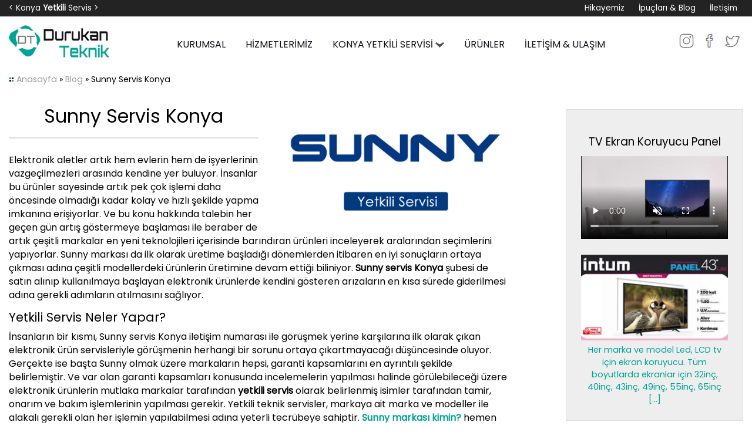

--- FILE ---
content_type: text/html; charset=utf-8
request_url: https://durukanteknik.com/Sunny-Servis-Konya/31
body_size: 25927
content:

<!DOCTYPE html>

<html xmlns="http://www.w3.org/1999/xhtml">
<head><title>
	Sunny Servis Konya, Konya yetkili servisi Durukan Teknik 0332 233 4077
</title>
    
    <meta property="og:image" content="https://www.durukanteknik.com/bilgi/big/Sunny-Servis-Konya.jpg" />

<link href="../StyleSheet.css" rel="stylesheet" type="text/css" media="all" /><meta charset="UTF-8" /><meta http-equiv="Content-Language" content="tr_tr" /><meta name="viewport" content="width=device-width, initial-scale=1" /><link rel="icon" type="image/png" href="/favicon.png" />

    <script>
        function HariciLinkler() {
            if (!document.getElementsByTagName) return;
            var linkler = document.getElementsByTagName("a");
            var linklerAdet = linkler.length;
            for (var i = 0; i < linklerAdet; i++) {
                var tekLink = linkler[i];
                if (tekLink.getAttribute("href") && tekLink.getAttribute("rel") == "external") {
                    tekLink.target = "_blank";
                }
            }
        } window.onload = HariciLinkler;
    </script>
<meta name="description" content="Sunny Servis Konya, Konya beyaz eşya, elektronik ve ev aletleri sunny, elton, intum, axen, woon yetkili servisi Durukan teknik 0332 233 40 77." /></head>
<body>
    <form method="post" action="./31" id="form1">
<div class="aspNetHidden">
<input type="hidden" name="__VIEWSTATE" id="__VIEWSTATE" value="pyk0xJqekNoXCWOk96WatKw8z0LQsIkSB3jHs51mHZWYVaFa8mUBx7TovmTkihoKmCo84lMkSC/hjj7cOzozCtSwlIuPwen0zRGwXnctVbB4HDBVAwul29BL4Bm2YTJl8Ck1xZti05g/WFWZsBAZSwRda7j1Cfqop8M4AJC85ScNXq5SFZUcgfbwOTvy4MIERfRDcvqH1YvkJpsxrCJcQilwc+Nrdx3HCvFHHJKViORamc+qth4ODiE+VY3Lx6L/2u/vn6fJ0pgsOaFggGOHR73dMXgAu5Ux8npDc2101wFCBsUrQi2RG9tkXCenDsxTS8o5limqD8oZsvSVTfVURsg5Pksc2UP9+EJKzsnWIJ95bHxOiMRREpH6TdYKBwv9SXcw8+XGT09i/[base64]/wh4MKfhJS1317KtxNnGF+Cp5+l2PtzUuMHLU3tSuOcYUH3F4Ds285eqZbpUVx+iN9A5DFdhOHLZYiNAohI5q2SCD/ZSOqeXFCAFDVhmQDa6GdCR4aBEhP3DDkG+QstvXl3gDgFguReMtvJmsCmzPUOMfz8QhGCOcclN6j8yh1QbvijTB1g7RkMk3Uuf/R8Vb8oDHDVQdlEHqwEnNwFnzd3PHTnBQ/74RAiyDB2tA77p5DPJZxAP7dhmEg7v0pyuVsd3zdRNG0YsLC7knWy6c+mv7HWHeU5Udd6QY2AxBdJ8wwPFb0RrE/DUZbJ9U/I3RGv31j4z/JMyOlxvflO1le4Vl50A8nGyJGA76sXSza+H8EBxzBI4hHtPbo91ye3GtccLaPrp0JqIscy554n6PPc7mUHhNSbXwp4T5OLuea5Nrh+X+Jhu2c/MyIjJhuk5esrYueLJcDEDYGsIvLFvuambTL8Od4DBQAWqIPf2/5FRtDzIEaAydKRPoLglKCUBU0ECE/C81dvBUuzg76SZbBPHarEs4npoCPuEmI4cW0JCpmzYgtz5oJrqEOb9N0KZ6GH/yKDP+RGlUaatlS8kUcf6G3/1UzvB685jtiWk5DypO+PEv6l3bQpbkkWIUApDPWfgUN402TsvoZOl4pPwx4v0uQqskD5otUNfTkPkhGlDnYSMFIbZKxKWHgSDz/LIxWw5FJtomdEv9E87vi6cn+Qtk6GLFr8OsvzPaYVh9QJG5ecZXAtuXXSKPBLb3mcVIV8qHhX/xR957D8+OqQ5uHEFqV7ELt+JSTARwidL0GaVXbnRhOljh6JCC+ROagmbTsKG4zWrko6UtqXWgYL5SY9bFs68GejeJUMH+1PxuEFVWEq/P7rJaXaaFzqAKf9dOzUtI+PrCndC4iNTMDbglAcZ1j/UeMFUWWBHsdJHkma0v21VWMZsSv1Li06CGpoFxUVHUAI4EYIf7TW21OdzpBJqyhgDAvp2crO92mWOMe37pdUyNQRI6z9/BxF2IzlBWAFUwXiDdPnl+fkZMStSFIYqnFz82kTeV3q97xFukznz7TZklB/IAkYqtnmDYrBToWuhL+FT+Ju9uu9NISjz7IUUNADq0lMuEA1h0a0rhMKYyWUR6PHPAWl2Ayss+WhnQTU9zYxAnHlPgPoTwye6/[base64]/hJ5cEwbpuCWSX8B1fuJopzWHl3J8xpPtV6nXLPd2ZPq5QbKf/qZnC1pdJ6NGBeOm/+bg04bCwleNSArlRSEO/42MyvcKJ7EB3hB4pAQYg4roHcUqaHbY4kFcWAAROHzd6iW5rnqKUeoY6hyODSxbo3Am08Ya+fB32+drPG3yRxLmRz53zD//h/Dt4du6+gAqZGXm9XlEhRLe0pXKjOiWi+6OSLd8ueIlqJB+5c/xAQgYEuXJeTGD30bez7tMcCjHTF4ZSj5w+neTQpQroFjPOM4GzN5dUUKZLHik7hCMsB7daSRpoFZw3AXVFWyPe4zBwEmkO84JERj6skH/wS+nVYFLUD04YzRUWjBcVwuUoRUH+kgRW5NzWhbxESGRt0X/eSHdrQ3d35N9G638H5yp5f/6ovA4lYh8vB95rqNiw5feX0KaD7fWOdY7QDQ0LQ/osZD/BYCZ/HCC0FZBMBxJmUs2QiFY1/8LA7EWxsS4JzWy14ImmkgG5WRuuxvWOur8yO1NGrExgGLWqPJB/XzVY03OJ4CeOC7hLCZ1/J5AwHX8Agw7rHk9N8UiD883zXgOMQYZ5Pe2afEksx4TTWJ0uOVnTsSrDU2FmYHWxy8LCZ/ZxF5KOL+vzyODPJK8VDLtNrnlxYFj+t3Z7RUdIkNaKCtGXHwezpEd7MW16sp82DeRZgV6kEEMW/GleAPVVNeKba4xuy1xPi0z1eVeP54u0d9Y+SqszG0sLRAkUTSjsCv/c2l8yDGfXDHrVJpy/ykJGUzv/y8OwEXY0jSXYrZDcs8Ht3Cxw3MIhxpDuA+aO9m8BnVwrgYUGnXvZl2SfKJ1xCodcJ+nOmQC9yEdS8NRN1ChifA6E+q0IiqQD1hql8IZW/MaiEvryKM/j0eXovZO8UQgDmqS2P3yL7tD2UAJGKZaiqQXAU0dJZvxWHU66dlpKX0b9ZqdIyvTtd1iaf59MQmAZwyzclAfl8QEA6fRFsI5Tx+A7K6dJRVqm+yKw6suJP8TV3eX8uzTQvXJLrqs5HqVb5bqbs8azv4fNtqO/[base64]/dzK/MXC01BYqN31Nt0PKJlPYqrZM5fb40e883TzS7m7VGkfZVvGyVaFVjzG+5+FLq/QFyv4dhUFwM1IEJKzxJ4b9I4fAZK5J59T9HGIoYw509Q5nTIU9n/XsfSRofsgcM3Yvk7j/hS3rNu+F6dWSDxYngaipgGtO6c6ofI0O0jqClWxyRPiiGnnOInRbLRwHCigjKJSUFF9r2q+MhNTY11D8Aw3t9ft/v/hLOwy+dERHnwttJpbeNI0JA3PS6uJODog0sC8pqc829GOkiqOZ6vUtJa/pcdPWXcgo/j8dbQ1SVl/XcbJ9CfmMVdcuDXx2UtIjm7j2HEz4NZTGU2KhbCqFdf1C2hSnTpC3tpf3nxrkSV13U9xhupSZijRLfjub75GOPL+W9Og6ml9uS2BXR9YMEaa6B2XHII13oUyIvPS0bwrOCObQ0p9+wKQxESxcqpfEglSlqZVJLW2wPaS0JjBoY0zL/htWrEUutn6O10d7CD1znBiPDk2smc0DDQVo7u5Go0P3DBMHSG31WZwECwADwv+5OLH1BGXQvKjlcHvmDzi+eWYIfim8ZHqhBaMmR4tt4zHYfhWTqECUkS5lmDcKemFNWJl/7xFy1zJHUG6e0QU5A3uhToMOwNG9Hk6bG6E5Qv2Vg7pvs8DV4VUYVYUombSob+HJ2ZyDtV/Qqq/bM0dMC1PUqiGa/dQ13AfqFRU437VNe0N6roCoZ3acO7+QUxXM+V0I/USFHpKJFE5FGo/iEfm1CZvvlPiotJ9xFMdaOcQpckPIyupUQbNRBtRYZrnJDsvE79zFhgQN4y0PHCRn3bjFSD/YdBGkCVRfv8OI4CaWKwTG3MfyNvp1rcAK7hX+vZJ43gGC+Ab1Qg96RTiaMjX7/ysxqYDkvKazksdU8hc37M3nm0Wb46U8zTeenuYws88y1aVgn4iwZBCEoirGlrPPbCI+i11A42OK1wv07A94YZOc/f3cuzSZylFlKvM7BeWnUuTUO8Ihc/iTDKOvsTMEqvlQl5vExmlvwaYjhoBwPzHu/WGNRQ0B/hpfz1BT4qWdkYpn0v8Cp+nwRVnfhoz7heVH6Z6uOm+j9cjhyY8KtbN5t67DIvdxrRjv5Ua72v+tYlKlyTYZi5OjvCoda5BKWIzF8ID7328mSnEdbu+pwQZQMSvH7SwS2dqi2iiBmGZ1DEsDn3NuECio+LTZvKSDDPG6hiEMgTGJlqm/iA+45zXTUdGhMCY+Re1OF0Z9XvRx4jsdSOIfRZ8Gu4JGquDI/Y9z8KfbzWr5ZeFplbxjqBnQkInYeXo5PcAPHGhw6mzccObsbIkeYJJvanPW9zwd7LqX4oxAT57d60QW2Rb1A67+d8LwUmPH7Zfj9pFHTggKVskV5/VyBXwoBXwLdhNGRx7EJu7VytxYquLMGz5VCdZ3WCT4CrYg1bcBdopwoIY0MSW8ZG5cvOJ1AKfG5quZDe3xc8D38o76qyGpuVkaNr78TQpyGo4cDAcdzyceUUGN8k/r1LLiKu8vCjXImbRebsxBe9680MonDBFiCSX3bkcrSCzIwK2KutOvXLhjtEoq8lrZUgB21yXZPAK058u0WuPgn023raJCKgRi/Av+Y+wBcjTdDYl4M9mwbPpIExU8EyGxx76uXDxwMiz70IP4ysquqiQoYaCBq2GDJw39OhF7ReyxrHDL57XMz8GXIodpd1RCkpl0niyEfVyrmHtls6HNloy4ReLzdxZ2iYgSbL7tk+RVmf7alZ/EoB/DU5wJ2o9yRbYKTh3s0uSg43PJbopxNWDzQB1y5oE3L2KfS4oe80mWv+0zRLpchZUCRqWzxW28mRYlYg5QSukvanyUKzneFdk+DIpiaOlatQeAG8+d2yYQtmc0mey7PjzEWfS/FKxtum6nKOy5o3n6KRJeBjJGBALLb/aERMkfdVCISPlsadnyMZYaQNyWpcjka7g18WVycqIjSK878K1bS1jUIiR7PREjks8E/tvUQ4ZdlUiteDRdnJt1AZrd/kUygdxnQmpC8gO4YHuG9AdgGxdc0a3oHaZJCpX/ye10BK98lLt10niIb7DiqNt/d9XbhnxZqxwEItfiGrRCxOxw5tDk2KJjRmkgY2v9z87k253NRjRqunO4EBSeOfW9nrDY5tBa3MzO1yoCgBOUt4CZkrPGBIPHeWIvTJu3MpVv6UewfUw7UN6OF+U/ULj7KN0PYgTME/Bo82hL5pP0VtlQbW5fiOAohmkGIRh1niGQyBZYR9LkIYopukHuUUcCPLVPmv4rXRT+HQFmmWSqpxpFFNH5KZiYeQHUqitwzBqz03vlKwNhC9cUsqoteeZgJfNvHDns0u6k3+7tmZ85JOF9uVlBGDQ0sUuMLGvDdO2D3fokyMlmp11hTdMyluRe/bgJUDqv6xngb2Z93QiJxZncWJhuuPBtFl/IiCmz9UddYtABQKfezh9BQhITuqvi+tNSqOY21vjdwc0ynUwARJlVAYfwFlPRD3KBT1npeUwLY/4w7nMgxs1cz4pYujoalgGY23J+dWPhXmUEMzy+f+Hq5Us1iy555Qoma2k0DaHHN5e5eWS+9zSuaslGBL8BkDVQzuAFI9KymoJQkDyBLXF0pN5YlqUixfW9NTu0CFNQkeHq+RmyYNwwvIqEmXgv5jGQTIVksXVHPciSzHDK3NTUaRxWGwMbXnx1RAXTRazNtJ75/QTvfHVRo5TjhI4JB5NAtYorIx8VMd2DB2VlNgN2HNTMOdcQIeHtDJXMxf9jOupgLbxLQrWUMQ30bE9lEJHcfvbMI/G7lm3O/jsbFKVvxRB4QyREOeeLz2hfvqn5KkWPIQEbSiU/6elaDNOWzvYR5XsOFKTyXl7NYZHbr/xDKUdurUJ3XR2OrVcSYMZ0bf3GyJJlX557PH8tvNRy6BaZEPpp4ArJEOw568DzHGut6D4ug+Btt/1mkVIBcT20kTZGoeGEINeGDwhziBt3n+T+FkP5sFK4Gs7NW6OkSNuU9rS+aI0WvDD0U6siEWRjZiKd2lmh78pIzN9k/stpIbNNCcQyfMDT47jr7MuFmG1M64yeX89DNm7QVWLuqvlzz7mgaUTFnG0aIyLC795mwg2YSkxJOhX29oEct7bQWd3/L1HIUPMtz08MKRmewGYm2oddKci8QIsi79dyvFsQcRiSb7lkXABAjjKc1ViBBR1p79Dx3V+9vkKfXeqyG8oEx2y8t5dABu9VgND2OoVYAReewE0jkMg61vbXTKsH2nqJmQNamCewoFcpFKA4YYfl71v9/RgpUpJdD6wPg5z1gYJyC0hvNoxHjVx/hA1QlnndOQ+d9bLJoxdh2+9GJ24pOvZdSSWauYXSy2xlfVffrAocrBi3/i9qkI8SHQ3ZuUfqZ8Ip66v+WJZRk9ZEicEC+ln7MTz1Bty4lSynTc1PWQKvL8WW1t5NBHVx4/OdzVaXGrqYZfcNiZFN8S3Tmq8NBxmwi/kfBSztCPSMC7uRFWOr30ZWozEjxH1sB3wMBctjhEoAO7VsjzmY2qNq1UrytGUa5bPTCyCFv8Bw7i1AV7PTdkoNJSujdYht0ATlzwQhI1AeS5YLQxQtf/ZEz6Gh/9OkmJg7U+mAJEJIK0tzVf2ZJxk0vR7R4KkyBXsvTxHWIvgkVXwPhn7iuq0I628CtvYoumi372jz0EHC/gv+ly48VIagWcQUDj6pWggH4JJpY7UcZiD+EOycwQ1yfV0ieomgwvz7dVY6jVNAfJoir0tiRw0GBozGAQt9x2s7aokZFiIKJbxAmmmnZN8U7Ucy5HVKG90ZP7IdxBY0Pp+ujULXcCuC/sRY2852dUbP+TYI1NfHr2Yrd4tBqGfW+8WJBM5P6snGQ7Lbny4UbXGeJtwo+YR764+d3bD9VGo83pfd+hocDFrNsakCytUz/JYbiDuCbCTW4yPH66xwBTkdIWvVZCtjAXEcsgdsgMc0cLb7KisUQAe8nqO9G23YlblH6cZkzcPrc57zWcnYooJq3iFmtUTjsdKlMr8GMCALCluQFxj4t3pVU3gsPRrQtCALg0fpTVF95UaV6u/irFkgRIce4F5yvB16knkyX0ZZRb6vHMOC9JhaIwmkdj/lNab6esXDGgG4tLuwghLxJlGy0X00Ryz87ov3ZC9P0o8wk6kf4axd8xSQF4X/H2VNe2PfLFr4izfW+P19j1bBXc6J6HmgF8B0z/p4InugrXVSpOpr+ke0cGdrq2XqtHQcs/jZFvFTBetdorwxd2hOqYJJyZPGdHE1Vv2gRusm0wgVKOvtd4tbkUIxbr4ISpvPqacgH8NqWHogfTtfMAyC5HqbEtsh62pA1ZmS0/BS10RP9kZDkE9Gt2At8DTxcVqNnq8V5gRi4r4K9SfeN/KX5luZotViB9r3YWGc6/w7dG99//cy/ioyHHGOqOp5el4BGafKuX22sXyHUbrsBz0pGSK3qVLmdmW3/kxVQ6nZgrUc/lrlI+JrM1Tcu7EP6gGziDCANah0hOT2R48W7F/sj4RrmgUehKhYzopEefFbi9F9b1kfQSd7a2fWUUV93syn5s3FY40qpZx1LVC/UDAx0Sb4RjCHEXe5mYNlKIgxqVF3Wh/fDzNDCp3j54NC6A2XGcGUreUGVSIir0nb208MbDOJbgpJ3nBbwFQAKdgY+zM4qEnUk9MxP1jgxYJRA2NFpPSLdkj7ZnG+YK2bNTPTYqadjNSFFkzkmLGKDG29bbKJMsBjFkCze0B4ISpFy/4gtSTnsZa5W/ba1uw8kreorv8lOLVNlUZLveRirgbRP0WtzT/MVbuH2O+Hj7FQJ+W8wpFs+9IrZVXcLecFW/C8A3obdOWuPA8lB8st7RaC6sU7yZWHx4GoaYo/hg5NY4O7ssOZ7fa9us+hGdnsPkZYurvcymdkDq+VhjoMT8ufBQeYEZocVW9lGB9I+Iy7bvd5lJJZm9jyWFG+7Zac6ahgdNIND6EgeVw6pHMkNwC07VO01LmClK7S915wYUpj/lvX9ssvH/1cigJNwZiJL4Ut4uHOwiXSMAbJTnTYr2tf8WAOvH8iktsZJkDOcxlUd2zpT7pRC8ugZlO53J6U4Ik4JVhP4DvG0oARVj2wQ9g+0SpYOmMVjwx3fxo4zxunMcwShz5znmb5+WmNwymtVg3tE9DxRp27a5fCmVbzrf/7bFFz8BftxgJiqPkz5ttJJkrmYMSit2P9lx588chn0sLaoHwD2jjEpI9lr8BjJ6XczpkbxTjRtfxNP8Yc6xk2yGGdjMxxHrhOJkabCkfYSkVLIEas+79Uwz206INFbhL7H+QAGbR0VfKsxLtXUHC7w65Q83qYHgbkR16DTTMyLbGGkhwK1TO8DjHPwAzC8+5vT/[base64]/LnemnTIObLeTpTKVtR6psbVw9k94aTQSUWUad9kZsmuTc6c+mfzk/tBUAddS39aJ/GqbbbJv7nZ/HBeWLfVNhK9qLNFTeWJkYigbFlcvmxanv+WtftU+CiG3dXfm2dijiJ457WDkeelBLA8wzIpt0B86mkayimcul9dQ9KdQW6gRefJGQgIOnQy18OgymVjBjcq179TtOmabhv7MNsn+XpOvsrnodt71K/u2+9QoBThlxjrZdXcE14WsXf8pWEnRs/XJwsDOe2xNgfs/dje8Ws1a1p0yvkWah0EZBjvZNR80K9gbSFAYPGm9Os38rBxdGZThMaWgE7dkVoodvj5RF6UvghC4yBqAge7xiIzrARZ1vQJM0TMmhCRkr1DESoDbloFYYIu27E0zcsfEfefUlQd6ZioQbnrXXWztwojkN52gwFomAzLgKxSuq9/D33u7/XtZclDr1JkImQ2ndIAcA1mY4nY1xGqPlCSsm8eeC/i3BTNU4G+SIi2LhFOyhKMaw5sEqt1MJyouRAaCEw2dP9OOocHaS3NJXJUBiIyQjJ5P+uzslPFbDCMF6nkTyGwlqVRpaHleeROP6E3Ycc09J201MaeTYso2FOz8h/[base64]/6vHZ5qNEJkyCAB8PcfK4W8qEtWyZ1lKJqT+nIvgYP1fQRaKXQicczEtTcfFmM130j2osjU0CS5yZbnpa091rdH6rJFceqAGHN/VrxBiEVNUrV6mFhc4yRBp9HGvYEDDFT2VhaTo1wM9PdNhQrc7Jx+lSHkqHczUjjhBRqCNT/DsRt1cfcOcUkNUYJMj+DyDj2TPntruTvQ2KPMh2GhBPsKUeZb4RqAFCedcpuj7HYCUN0ngxLNRsNppvAJZZjfiy22/PjqQ6ccc/A39igVdVVo9W5fG1ystksK9vyW2wSlt7vQfIr27442vQ0RQZBULZjMa/qk9NHiJ8u9nwVjclN01YqYJMIWGgE5BIHZrLkqxZ0cFxddEmIPWE93RIrDNw6JVWRIFFwaLcz7RxNQ8kI5Yqm271GTOeY3/Z3qdPFQXY0Z7o8rlWgdMoS76l05dMc9b0v29RPrTsF3AYac6AAJGAwxTFFk4N0AiMkfc7atdjeNN0bWxRF1Uq9ArY+sb+WwuAwcIIAILx+91DeaxtXxXuTHMUcAewQ5xL14jjeskVEHwX39qJ/1gZ3k7+MuhMlAu34mGHRwW6t+vVLBwbncQuvYJCizqCZ/S+/X75U64TrT6Ybc5EV6hfiFk/Ma5klvM1ZAFBhQGr4tIZuTlhBXSz4AR+OyLTpWvGrQt8Dou1lTZlWHYYxSGt4rLCV9pefIoS1lnMiTx2ybn7wGqU2mLnsdhmSdGqac/cfwOutvfPyh3+v+aZ6i0Rkad18c/UhjPAfbMGgFzFk7TNMCeLEw3xwu6ACgm20OYCXN3OQ5wzmWSVHy6kOrVPfU4K1pkcNonrwgkgkbmNLsHGEpgc388KGicuWb2xEWimkpeCbbkD6c9/oCn8euGaNWPnC8NJ9d+jS4pyv+mqI7Oexb9LtH4KpYVU7ndtQQBWBrSWPee8OlG/pVqtR0LVasxiCXK4ZnmE6nStuDpMk9NqslnOuGwoiXMDEWU0FLhXzxp5PejmxO8vdObQUew2tHU7/zshTwLKw3l78EOB0vgWTdo8VfvwE4VTrZ1m+yxly2k0QvQp7rw8XddS46yOPl1W2IaYYzkCIcmIMBV/S5R3auN4jfATlYTFd8Mu9GC5n7lIbqwqfMsqg2gLs9kQ8F0fcOKOx9OxyMD7SqnQtPQCRO+emxhvfT1XwIJijVwVUI2KtI34O1nisOgl50x2mC6cxsHmvydZmUcgQdn8zIqgzDwZQcxHCJI/S5zqLWAAgcb/iFrqK+kEln/DAIZ7QAxipQ2W/yy8/n1rvEEhiTS0l7NpqGE7bF4+MYATxNjZ8zWm6ykRqBBX/YbRhoOOmNChsHHBfV9KBTmPji+AgdHllKUs40wZQuzQkNWsLXATzVs6q6SHe25lHE531Ud/sGJ4rV0NXxgO8edrqEZsRwnBorlVuQIvgr5G1XziqcE11XCxgC+8/YUY/Zwj3OegHLXd5uCEmQ46FEsLU1yuVb5p+u4/BfqH/YvAi6FmnBWsXuoekoF8dCBLlMRwdFhAJm0I8SQvVR/g5D5jQX8HtWuzX8vyjApYXQXT+kilzdAnnmBAJiNOPzoCh28IozpPnVvrnkRJHwwhWFygRr0rvo041Tvyl3QwhAqsAlOXgf6QyueRObvqhC/MkgNb+fXrzZIKr8cDbjdk4ZgNc/Di/HQ8kwd2EP18xVwqIYHRxTM29eFdGn16194zgGgX+uFolAfdMQ+++UYSKu0n4cVQ2RxeQbFbajYvVo3Uy+kqTBY2XpB/PbXXRuYHxP14AhCxeFoTa/lS+BcEG4UJByLwhSghRFwzUXXsoQkh2G6SiozPwf9tPmpoga1K9ErVkI99Hgf8DMDFIazwSJDN9jauGebKvmQVwUKklmY0meGoyYSY4w3+GKdZWLagGClT3neN952tPqgN8nvrLyuNnVNNjNVKcalSDvDz74my5YLxfslpB+/hIG1kln4VMhTofeAV6WcWeIka258sUkfQfwEUFk8opUeyWhPEf9Zx1Bk/W4F4Mb5vtOJ6wtpLEcinxozmOxaiFN2NBUDrAN86SHVohj6yQ2YRxeMxyjNKaydNTX5YOLoiyW9V99lZpDr0irz9McBoyBpAg9ndL538J74ERqWd5l4lulm8ng8a02oI27i1jjisVBVDdd7CI4O85fmieGJ2VdnSuDX/f0roEH1MAXc2JfWqHgZxhtMOXUDhWjXb8URKRrdxd8XPHIdLkm1z0IBjMnNj5HQN5rMkrKXHmhaXrEy4gJ4uVBnViQt17sNy8lJWW/sC/6yhQv7LFRovmfwBwSmixjjoz1N71nnoW3ZlHhhzRg1Q1RKFa9FYOrQpts+GYSmmxY6M5jNhUZwWWrO9cxgqkGi4mSFccAXG/5pVFL3EHUhe9RRNhe/sFzXt+yk44+pl/aCxGssJNbh98RHAm5G/nFF2T49bYeVpuvrOGgAqTIlgHkppIr/cF1POPNhyrljOkxjrr4eml0M1bEBoW1lljVibvgwqHifGeBqqF0yM5gRvUOaOY+iC4lxb0PoCN6lIXrN7zh6HNGq/OFBIlCQ8IjGfM4RMIzViMgOOnkuHq5jYJArRvpqwdpRhH6SELpdzvQ4dosw8/0ZLpngtpSNFPS33RmXhjBc2ZKPpl1bHvg4fSy/xpywNsTLuS6RYaAl5wRLXb1WyFgRksNHBQkHTzIXd1cAKNbkkggRDomB/Jh2G6MQrj1CchhscJs57gNq3CX0VED+TSGF7EThHZ0/QEiwpat/WoObEmFAhfMlvtmZsfRLBa0FkYhbJV2Y3kAPj/+Na97x4KpnQ7CdDoBUeGbLjK7hOoxITwSQLjsrek8xk+KZv6EI+sX6iuSaG0Y672BoNWNHZ+aI0Esql62t1TQp6SQx5TzgksS+kqtoktGg5+haZQoox/RzvQ/ON61CMVBIy3fCNQ9lyJlRqgNW8qcNbVhakqfsYvUMwMACZeDSJVM+zK8+bfMab/Z/[base64]/+n2dEo2MjKFAXGpOocU2GqmjFIfTVlaBFMWYZDp8OTIqq1bspMVxAyAQjLE7l30fulCDlcVWQg8e2AvCD3NfL9dyuacdw+BbCs/[base64]/1YNC767jFANYjjFGjZJSfpvhLRnspu/LkE1qgA9XlVR/7Y0cNJjx/TDCXMfJM0MypcpXYkCafjAIsx/guOpnaTb7JksaOA92bqyEcAwXPPI2scgtGFo9vAIcm/4e36YoC31CVEWTXcGIG5Dm75Mbxd/HcAzlTWn8wwXpm5B5/3c+U1JYGBb0CUydeHsAxx5jeoas8JgHjRrroTigpbY1ucE7gBmE/s8a7fF9kyu/uK5/37hNMxgzxdvsFXd5gkV+FYVR6AzotbcxsVu7YR6n6DKJiGNVbWOZoGeQL2/VWou8JpNEdi0r+KpMZN2B3TiP2FNvaDkH/jlTYWVNvuTnhO1FqkqQ6FQzo7AEMIMKeLgPJfrFKCJiAK/5sYaireN+RjVL+9IK24eUU92TPygJX1YfFsnNiqHVgUy8a7gXmWXUNq+GS3lID2xWYfhxD0ijvgVUmDmydhBGLmRlO0Ybc+xHMI+3kucdYfdUDM/160jvnSEgQAQEoPDYBz1KaACSyHW9pJx+znsRcYnS95lcICySuoQPICmTt8m1Kc6K0rDz9yjw93CkRbbIp2AC4Tw3Gllz4Ee+o661+E2t46AmRrKOTjcWHzEO+uM/J2r5BYb/lFVFv9Hkpcrio9BcpD4JXB1tIE02UtqX6bwsOD1XhLpuWByoDSh/vZ/VVNQB9mElrxnCGK9Yfj2dxCH+407IO/sA0papMmEpG/gYtN56KcU2jy8jbvOhhCb5pNvNtBMz9MjzgQow1kgXeCV2j6fO2RUqH3QnA3/e+iznGBMNWGHfSNH8p4CHL5MWA21hqvihmBHQgAAR78ZCDMLwWHJjTC9mOb9l1CAvP9x5dWcp/ObFtrY05T4gQvFBocatbi/ItYjAyco390tp9LzS4naT18lv+RKMU1xDGq8oF9BMZAypmHSD6sG4XXJmaP7FOTUx17SqxQ/kJd8Y1Enh0UxoWH9zGr5mdIRJigSJSTA68g6cxUG3kFVY55HWzd8Ui4ASmzNoRhUrJIK573G0uV+jUZ5aC2SXb3Iuhxr5kqLQnesSt8qIYgLk1+MlqGyTpuy2/qQhoyyk+kVzw8pIfCfgDSDxLQxPigkqRjOOpRUZtQPZzXIE+WT62nXE1sD/GRlMVC2ukvuntUdFomz9ZfKM+aUsDTuYcKY+sM+pPZPqUdSIeTdIm0uiwh7/+pOyUcxJTl5M5NzCCZUeuS3J7kmuFSw4RKFAuFO/4ch5IyNWm34vWhNo9EtxJ7UisJ9iunatBEI7wGQblgN8ug9FPEmje0z4WssFn78C/HL6J+Dvzqq3+qvpoRFC2rGhZtjbZCD0bYlDYaRotSvYl0WBM3TQ7B90kYPQd/zQdCURW6ALVtD2sr2BV7n08RumsJgKDaxQNjPUMgVvX2ZP5jzThj7DeN7ja/uL79R7VR2UGiIhqMFQSLkKjTHQuzalDY+GMPyvHSrWVpjndScE5ri6is0Rmn1YX/RcJsKgV8EgHzaWn6cU9x8GAQ+xmAxHUv3CQNm8rTEyGFHYPk4QpFDiLO+CQqMejaXpLYERGLZKM0ANfE5fq8IhDu90WTaJiXt//GfYb1+yfDLNQ0E+mJStDPU3awfJkCer3Farh264MxKhWpi6c/yEiYM3OMomj5olkzlpDglakD+Tmyw2Cmpcse2IRz6U9vf5+qOI8c7ZPTUlnwoNcVbaRfeDE84RaYtnBcG1UFLY7ri8oKfo6Rcrb+Bjxrfvm2/VxLBwUW+TUr6+Nf2a14RZu3muWjGp+C7nAnFy68lVKYkrH85Wd6+5z6Xs5H3UC3vsaDrrLWuqOYA0LUm/l/oRhhxR1/jcqGczpMUQYdtIohMwSihgq1su8YVVqSeh6GyhJFY2pze4DFVwzxZddT0BzMw3YzOnR5bJ0g9LEV+CVrAJ9QLkG096AUBJk6W80I0k/Qrla6/DvSjeXV7T6/VoeVXec1FqL" />
</div>

<div class="aspNetHidden">

	<input type="hidden" name="__VIEWSTATEGENERATOR" id="__VIEWSTATEGENERATOR" value="3F5E7858" />
	<input type="hidden" name="__VIEWSTATEENCRYPTED" id="__VIEWSTATEENCRYPTED" value="" />
</div>

    <div class="mobile_menu">
        <div class="mobil_btn_alt"><span class="mobil_btn" onclick="openNav()"><img src="/resim/mobil_icon.png" alt="mobil menu" /></span> <div class="logo_link"><a href="/"><img src="/resim/yetkili_servisi_durukan_mlogo.png" alt="yetkili teknik servis konya" width="107" height="33" /></a></div><div class="hemen_ara"><a href="https://maps.app.goo.gl/K3RWtMWdEwEQcvzG7" rel="external"><img src="/resim/durukan_teknik_yetkili_servis_adresi2.png" alt="yetkili servis adresi" width="33" height="33" /></a> &nbsp; <a href="https://api.whatsapp.com/send?phone=905074805860&text=Bilgi%20almak%20istiyorum" title="Bilgi Hattı" target="_blank"><img src="/resim/icon_whatsapp_m.png" alt="ara" width="33" height="33" /></a></div><div class="temizle"></div></div>
            <div id="YanMenu" class="sidenav"><a href="javascript:void(0)" class="closebtn" onclick="closeNav()">&times;</a>
              <a href="/">Anasayfa</a>
              <a href="/Durukan-Teknik-Servisi-Kurumsal"><img src="/resim/mobil_bullet.png" alt="mobil liste" /> Kurumsal</a>
              <a href="/Durukan-Teknik-Servisi-Konya-Hizmetler"><img src="/resim/mobil_bullet.png" alt="mobil liste" /> Hizmetler</a>
              <a href="/Konya-Yetkili-Servisi"><img src="/resim/mobil_bullet.png" alt="mobil liste" /> <strong>Konya Yetkili Servis</strong></a>
              <a href="/Durukan-Teknik-Urunler"><img src="/resim/mobil_bullet.png" alt="mobil liste" /> TV Ekran Koruyucu Panel</a>
              <a href="/Elektronik-beyaz-esya-ve-kucuk-ev-aletleri-bilgi"><img src="/resim/mobil_bullet.png" alt="mobil liste" /> BLOG</a>
              <a href="/Durukan-Teknik-Servisi-iletisim"><img src="/resim/mobil_bullet.png" alt="mobil liste" /> İletişim - 0332 233 4077</a>
            </div>
    </div>

   <div class="mobil_hikaye_baslik"><h2>Konya Yetkili Teknik Servisi</h2></div>
   <div class="mobil_hikayeler">
        <div class="hikaye"><a href="/Konya-Yetkili-Servisi/Sunny-yetkili-servis/1"><img src="/resim/hikaye/sunny_yetkili_servis.jpg" alt="sunny yetkili servis adresi" /></a></div>
       <div class="hikaye"><a href="/Konya-Yetkili-Servisi/Axen-yetkili-servis/2"><img src="/resim/hikaye/axen_yetkili_servis.jpg" alt="axen yetkili servis adresi" /></a></div> 
       <div class="hikaye"><a href="/Konya-Yetkili-Servisi/Karaca-yetkili-servis/14"><img src="/resim/hikaye/karaca_yetkili_servisi_konya.jpg" alt="karaca yetkili servis adresi" /></a></div>
       <div class="hikaye"><a href="/Konya-Yetkili-Servisi/HI-level-yetkili-servisi/13"><img src="/resim/hikaye/hi-level_yetkili_servis_durukan.jpg" alt="hi-level yetkili servis adresi" /></a></div> 
       <div class="hikaye"><a href="/Konya-Yetkili-Servisi/HUGIN-yetkili-bayii-konya/8"><img src="/resim/hikaye/HUGIN_yetkili_servis.jpg" alt="hugin yetkili servis adresi" /></a></div>
       <div class="hikaye"><a href="/Konya-Yetkili-Servisi/Skytech-yetkili-servis/15"><img src="/resim/hikaye/skytech_yetkili_servisi_konya.jpg" alt="skytech yetkili servis adresi" /></a></div>
       <div class="hikaye"><a href="/Konya-Yetkili-Servisi/GoldMaster-yetkili-servisi/9"><img src="/resim/hikaye/goldmaster_yetkili_servis.jpg" alt="goldmaster yetkili servis adresi" /></a></div>
       <div class="hikaye"><a href="/Konya-Yetkili-Servisi/Elton-yetkili-servisi/10"><img src="/resim/hikaye/elton_yetkili_servis.jpg" alt="elton yetkili servis adresi" /></a></div>
        <div class="hikaye"><a href="/Konya-Yetkili-Servisi/intum-yetkili-servisi/11"><img src="/resim/hikaye/intum_yetkili_servis.jpg" alt="intum yetkili servis adresi" /></a></div>
        <div class="hikaye"><a href="/Konya-Yetkili-Servisi/WOON-yetkili-servis/3"><img src="/resim/hikaye/woon_yetkili_servis_konya.jpg" alt="woon yetkili servis adresi" /></a></div>
        <div class="hikaye"><a href="/Konya-Yetkili-Servisi/sheen-yetkili-servis/12"><img src="/resim/hikaye/konya_sheen_yetkili_servisi.jpg" alt="sheen yetkili servis adresi" /></a></div>
        <div class="hikaye"><a href="/Konya-Yetkili-Servisi/ICF-yetkili-servis/6"><img src="/resim/hikaye/ICF_yetkili_servis.jpg" alt="icf yetkili servis adresi" /></a></div>
    </div>

    <div class="top_ust" >
        <div class="cerceve">
            < Konya <strong>Yetkili</strong> Servis >
              <div class="menu_top">
                <a href="/Durukan-Teknik-Servisi-Kurumsal">Hikayemiz</a>
                <a href="/Elektronik-beyaz-esya-ve-kucuk-ev-aletleri-bilgi">İpuçları & Blog</a>
                <a href="/Durukan-Teknik-Servisi-iletisim">İletişim</a>
            </div><div class="temizle"></div>
        </div>
    </div>    
         
    <div class="top"> 
        <div class="cerceve">
              <div class="logo">
                <a href="/Durukan-Teknik-Servisi" title="Durukan Teknik"><img src="/resim/konya_yetkili_servisi_durukan_teknik.png" alt="yetkili servis konya" /></a>
            </div>
            
            <div class="menu">
                <ul>
                <li><a href="/Durukan-Teknik-Servisi-Kurumsal">KURUMSAL</a></li>
                <li><a href="/Durukan-Teknik-Servisi-Konya-Hizmetler">HİZMETLERİMİZ</a></li>
                <li><a href="/Konya-Yetkili-Servisi">KONYA YETKİLİ SERVİSİ <img src="/resim/alt2.png" alt="menu" /></a>
                    <div class="menu_hizmetler">
                            <ul>
                                <li><img src="/resim/yol.png" alt="menu" /> <a href="/Konya-Yetkili-Servisi/Sunny-yetkili-servis/1">Sunny Yetkili Servisi</a></li>
                                <li><img src="/resim/yol.png" alt="menu" /> <a href="/Konya-Yetkili-Servisi/Karaca-yetkili-servis/14">Karaca Yetkili Servisi</a></li>
                                <li><img src="/resim/yol.png" alt="menu" /> <a href="/Konya-Yetkili-Servisi/HI-level-yetkili-servisi/13">HI-LEVEL Yetkili Servisi</a></li>
                                <li><img src="/resim/yol.png" alt="menu" /> <a href="/Konya-Yetkili-Servisi/Axen-yetkili-servis/2">Axen Yetkili Servisi</a></li>
                                <li><img src="/resim/yol.png" alt="menu" /> <a href="/Konya-Yetkili-Servisi/Skytech-yetkili-servis/15">Skytech Yetkili Servisi</a></li>
                                <li><img src="/resim/yol.png" alt="menu" /> <a href="/Konya-Yetkili-Servisi/GoldMaster-yetkili-servisi/9">Goldmaster Yetkili Servisi</a></li>
                                <li><img src="/resim/yol.png" alt="menu" /> <a href="/Konya-Yetkili-Servisi/HUGIN-yetkili-bayii-konya/8">HUGIN Yetkili Servisi</a></li>
                                <li><img src="/resim/yol.png" alt="menu" /> <a href="/Konya-Yetkili-Servisi/Elton-yetkili-servisi/10">Elton Yetkili Servisi</a></li>
                                <li><img src="/resim/yol.png" alt="menu" /> <a href="/Konya-Yetkili-Servisi/intum-yetkili-servisi/11">Intum Yetkili Servisi</a></li>
                                <li><img src="/resim/yol.png" alt="menu" /> <a href="/Konya-Yetkili-Servisi/sheen-yetkili-servis/12">Sheen Yetkili Servisi</a></li>
                                <li><img src="/resim/yol.png" alt="menu" /> <a href="/Konya-Yetkili-Servisi/WOON-yetkili-servis/3">Woon Yetkili Servisi</a></li>
                                <li><img src="/resim/yol.png" alt="menu" /> <a href="/Konya-Yetkili-Servisi/ICF-yetkili-servis/6">ICF Yetkili Servisi</a></li>
                            </ul>
                        </div>
                </li>
                <li><a href="/Durukan-Teknik-Urunler">ÜRÜNLER</a></li>
                <li><a href="/Durukan-Teknik-Servisi-iletisim">İLETİŞİM & ULAŞIM</a></li>
                </ul>
            </div>
            <div class="sosyal"><a href="https://www.instagram.com/durukanteknik/" target="_blank"><img src="/resim/instagram_durukan_teknik.png" alt="durukan teknik instagram" /></a> <a href="https://www.facebook.com/durukanteknik/" target="_blank"><img src="/resim/facebook_durukan_teknik.png" alt="durukan teknik facebook" /></a> <a href="/"><img src="/resim/twitter_durukan_teknik.png" alt="durukan teknik twitter" /></a></div>
        </div>
<div class="temizle"></div>
</div>

<div class="cerceve">
             <div class="icerik_genel">
              

<div class="icerik_sayfa">
<div class="yol"><img src="/resim/yol.png" /> <a href="/">Anasayfa</a> &raquo; <a href="/Elektronik-beyaz-esya-ve-kucuk-ev-aletleri-bilgi">Blog</a> &raquo; Sunny Servis Konya    </div>
    
    <div class="makale_syf">
    <span id="ContentPlaceHolder1_ChildContent2_DataList1"><span>
           <div class="detay_bilgi"><img class="res_sag" src='/bilgi/big/Sunny-Servis-Konya.jpg' alt='Sunny Servis Konya' />
               
            <h1><span id="ContentPlaceHolder1_ChildContent2_DataList1_baslikLabel_0">Sunny Servis Konya</span></h1>
            <div class="baslik_alt_cizgi"></div>  
            Elektronik aletler artık hem evlerin hem de işyerlerinin vazgeçilmezleri arasında kendine yer buluyor. İnsanlar bu ürünler sayesinde artık pek çok işlemi daha öncesinde olmadığı kadar kolay ve hızlı şekilde yapma imkanına erişiyorlar. Ve bu konu hakkında talebin her geçen gün artış göstermeye başlaması ile beraber de artık çeşitli markalar en yeni teknolojileri içerisinde barındıran ürünleri inceleyerek aralarından seçimlerini yapıyorlar. Sunny markası da ilk olarak üretime başladığı dönemlerden itibaren en iyi sonuçların ortaya çıkması adına çeşitli modellerdeki ürünlerin üretimine devam ettiği biliniyor. <strong>Sunny servis Konya</strong> şubesi de satın alınıp kullanılmaya başlayan elektronik ürünlerde kendini gösteren arızaların en kısa sürede giderilmesi adına gerekli adımların atılmasını sağlıyor.

<h2>Yetkili Servis Neler Yapar?</h2>
İnsanların bir kısmı, Sunny servis Konya iletişim numarası ile görüşmek yerine karşılarına ilk olarak çıkan elektronik ürün servisleriyle görüşmenin herhangi bir sorunu ortaya çıkartmayacağı düşüncesinde oluyor. Gerçekte ise başta Sunny olmak üzere markaların hepsi, garanti kapsamlarını en ayrıntılı şekilde belirlemiştir. Ve var olan garanti kapsamları konusunda incelemelerin yapılması halinde görülebileceği üzere elektronik ürünlerin mutlaka markalar tarafından <strong>yetkili servis</strong> olarak belirlenmiş isimler tarafından tamir, onarım ve bakım işlemlerinin yapılması gerekir. Yetkili teknik servisler, markaya ait marka ve modeller ile alakalı gerekli olan her işlemin yapılabilmesi adına yeterli tecrübeye sahiptir. <a href="/Sunny-Hangi-Markaya-Ait/27"><strong>Sunny markası kimin?</strong></a>&nbsp;hemen yazımızdan öğrene bilirsiniz.

<h3>Konya Sunny Servisi</h3>
Aynı zamanda <em>Sunny servis Konya</em> uzmanları, var olan garanti kapsamı dahilinde gerekli olan tüm işlemleri eğer ki kullanıcı hatası bulunmuyorsa, herhangi bir ücret alınmadan en doğru şekilde tamir ve onarım işlemleri gerçekleştirilmektedir. Eğer ki var olan sorunun giderilmesi adına yetkili servis olarak tanımlanmamış isimler tarafından gerekli işlemler yapılıyor olsa da ne yazık ki yapılan işlemler ile beraber elektronik ürün garanti kapsamı dışına çıkartılmaktadır. Yani daha sonrasında tekrardan bir arıza durumu söz konusu olması halinde ne yazık ki garanti kapsamında tamir işlemi yapılamayacaktır. Dolayısıyla kişilerin bu aşamada ekstradan ücret ödeyerek gerekli işlemleri yaptırması gerekir. <a href="/Konya-Yetkili-Servisi/Sunny-yetkili-servis/1"><strong>Konya sunny yetkili servisi</strong></a> iletişim bilgilerini hemen öğrenin.

<p class="sitil2">Böylesi durumların ortaya çıkmaması adına, elektronik ürün ile alakalı ortaya çıkan sorunların giderilmesi için mutlaka <strong>Sunny Servisi Konya</strong> iletişim numarası kullanılarak doğru isimler ile görüşmek gerekiyor. Yetkili servisler, yapılacak olan işlemlere bağlı olarak ya yerinde hizmet verecek ya da elektronik ürünü kendi servislerinin bulunduğu yere götürerek başta parça değişimi olmak üzere gerekli olan işlemlerin hepsini eksiksiz şekilde yapacaklardır. Ve gerçekleştirilecek bu işlemlerin hepsi, kullanıcı hatası sonucu ortaya çıkmaması halinde tamamen <strong>Sunny markası</strong> adı altında ücretsiz şekilde gerçekleştirilecektir. Sunny markası tarafından belirlenmiş olan garanti süresi boyunca elektronik ürünlerin kullanımı konusunda yaşanan sorunların giderilmesi adına gerekli olan işlemlerin tamamı gerçekleştirilir. Sunny markasının geniş yetkili servis ağına sahip olması sayesinde kullanıcılar nerede olurlarsa olsunlar, gerekli hizmeti almayı başarırlar.</p>

           </div>

            <div class="bilgi_istatistik"><img src="/resim/icon_tarih.png" alt="tarih" /> 09.02.2023 &nbsp;&nbsp;&nbsp; <img src="/resim/icon_okunma.png" alt="inceleme" /> 6401 defa görüntülendi. &nbsp;&nbsp;&nbsp; <img src="/resim/icon_meta.png" alt="meta" /> <a href='/Sunny-yetkili-servisi/31'>Sunny yetkili servisi</a>, <a href='/Sunny-servisi/31'> Sunny servisi</a>, <a href='/Sunny-tv-servisi-Konya/31'> Sunny tv servisi Konya</a></div>
    
        </span></span>

<div class="sonraki_bilgi">
        <span id="ContentPlaceHolder1_ChildContent2_DataList2"><span>
                <a href='/Sunny-Servis-Konya/31'>Sunny Servis Konya</a> &raquo;
            </span></span>
<p><img src="/resim/ara_kisa.jpg" alt="ara kısa" /><br />İlginizi çekecek bir başka yazı</p>
</div>

</div>
   

    <div class="makale_sag">
            <h3>TV Ekran Koruyucu Panel</h3>
            <video controls="controls" width="250" autoplay="autoplay" muted="muted" loop="loop">
                <source src="/urun/tv_ekran_koruyucu.mp4" type="video/mp4" />
                Tarayıcınız video oynatmayı desteklemiyor.
            </video> <br /><br />
           <a href="/Durukan-Teknik-Urunler"> <img src="/urun/tv_ekran_koruyucu_43.jpg" alt="led tv ekran koruyucu" /> Her marka ve model Led, LCD tv için ekran koruyucu. Tüm boyutlarda ekranlar için 32inç, 40inç, 43inç, 49inç, 55inç, 65inç [...]</a>
            <br />
    </div>
<div class="temizle"></div>
</div>
    
      

    


    
    

    


            <div class="temizle"></div>
         </div>

<div class="yetkili_servis">
    <h2>Konya Yetkili Servisi</h2>
    Durukan Teknik bünyesinde, <strong>Yetkili Servisi ve Yetkili Bayii</strong> olduğumuz markalar;<br />
        <div class="marka">
            
                    <div class="marka_liste"><a href='/Konya-Yetkili-Servisi/Sunny-Yetkili-Servisi/1'><img src='/resim/yetkili_servis/sunny_yetkili_servis_konya.jpg' alt='Sunny Yetkili Servisi'><p>Sunny Yetkili Servisi</p></a></div>
                
                    <div class="marka_liste"><a href='/Konya-Yetkili-Servisi/Karaca-Yetkili-Servisi/14'><img src='/resim/yetkili_servis/karaca_yetkili_servisi_konya.jpg' alt='Karaca Yetkili Servisi'><p>Karaca Yetkili Servisi</p></a></div>
                
                    <div class="marka_liste"><a href='/Konya-Yetkili-Servisi/HI-LEVEL-yetkili-servisi/13'><img src='/resim/yetkili_servis/hi-level_yetkili_servisi_konya.jpg' alt='HI-LEVEL yetkili servisi'><p>HI-LEVEL yetkili servisi</p></a></div>
                
                    <div class="marka_liste"><a href='/Konya-Yetkili-Servisi/AXEN-Yetkili-Servisi/2'><img src='/resim/yetkili_servis/axen_yetkili_servis_konya.jpg' alt='AXEN Yetkili Servisi'><p>AXEN Yetkili Servisi</p></a></div>
                
                    <div class="marka_liste"><a href='/Konya-Yetkili-Servisi/Skytech-Yetkili-Servisi/15'><img src='/resim/yetkili_servis/skytech_yetkili_servisi_konya.jpg' alt='Skytech Yetkili Servisi'><p>Skytech Yetkili Servisi</p></a></div>
                
                    <div class="marka_liste"><a href='/Konya-Yetkili-Servisi/HUGIN-Yetkili-Servisi/7'><img src='/resim/yetkili_servis/HUGIN_yetkili_servis_konya.jpg' alt='HUGIN Yetkili Servisi'><p>HUGIN Yetkili Servisi</p></a></div>
                
                    <div class="marka_liste"><a href='/Konya-Yetkili-Servisi/Woon-Yetkili-Servisi/3'><img src='/resim/yetkili_servis/woon_yetkili_servis_konya.jpg' alt='Woon Yetkili Servisi'><p>Woon Yetkili Servisi</p></a></div>
                
                    <div class="marka_liste"><a href='/Konya-Yetkili-Servisi/ELTON-Yetkili-Servisi/10'><img src='/resim/yetkili_servis/elton_yetkili_servisi_konya.jpg' alt='ELTON Yetkili Servisi'><p>ELTON Yetkili Servisi</p></a></div>
                
                    <div class="marka_liste"><a href='/Konya-Yetkili-Servisi/intum-yetkili-servisi/11'><img src='/resim/yetkili_servis/intum_yetkili_servisi_konya.jpg' alt='intum yetkili servisi'><p>intum yetkili servisi</p></a></div>
                
                    <div class="marka_liste"><a href='/Konya-Yetkili-Servisi/Sheen-yetkili-servisi/12'><img src='/resim/yetkili_servis/sheen_yetkili_servisi_konya.jpg' alt='Sheen yetkili servisi'><p>Sheen yetkili servisi</p></a></div>
                
                    <div class="marka_liste"><a href='/Konya-Yetkili-Servisi/GoldMaster-Yetkili-Servisi/9'><img src='/resim/yetkili_servis/goldmaster_yetkili_servisi_konya.jpg' alt='GoldMaster Yetkili Servisi'><p>GoldMaster Yetkili Servisi</p></a></div>
                
                    <div class="marka_liste"><a href='/Konya-Yetkili-Servisi/ICF-Ankastre-Yetkili-Servisi/6'><img src='/resim/yetkili_servis/ICF_yetkili_servis_konya.jpg' alt='ICF Ankastre Yetkili Servisi'><p>ICF Ankastre Yetkili Servisi</p></a></div>
                
            
          </div>

        <div class="temizle"></div>
          <br /><b>**</b> Elektronik beyaz eşya ve küçük ev aletleri <strong>Yetkili Servisi KONYA - Durukan Teknik</strong> <i><a href="https://api.whatsapp.com/send?phone=905074805860&text=Bilgi%20almak%20istiyorum" title="Bilgi Hattı" target="_blank"><img src="/resim/icon_whatsapp.png" alt="whatsapp" /> <span>0507 480 5860</span></a></i> & 0332 233 40 77
</div>


    <div class="tanitim">
      <div class="tnt1">
          <img src="/resim/led_plazma_lcd_tv_ekran_tamiri_konya.jpg" alt="led, lcd ekran tamiri" />
          <div class="tntm">
              <h3><a href="/Led-Tv-Tamiri/14">Kırık, arızalı TV ekran tamiri</a></h3>
              Led - LCD - Plazma TV ler için her türlü kırık ekran, arıza ve tamiri işleri tüm marka TV ler de itina ile yapılır.
              <p class="devam1"><a href="/Durukan-Teknik-Servisi-iletisim">fiyat iste</a></p>
          </div>
      </div>

      <div class="tnt2">
          <img src="/resim/ekran_koruyucu_panel_tv_konya_intum.jpg" alt="tv ekran koruyucu panel" />
          <div class="tntm">
              <h3><a href="/Durukan-Teknik-Urunler">TV ekran koruyucu panel</a></h3>
              <ul>
                  <li>Camdan 200 kat daha sağlamdır</li>
                  <li>Cama göre %50 daha hafiftir </li>
                  <li>Çift taraflı UV koruması</li>
                  <li>Alev almama özelliği</li>
                  <li>Kırılmama özelligi</li>
                  <li>49inç, 40inç, 43inç, 55 ve 32 inç</li>
              </ul>
              
              <p class="devam1"><a href="/Durukan-Teknik-Urunler">daha fazla bilgi</a></p>
          </div>
      </div>
      <div class="temizle"></div>
    </div>

    <div class="master_bilgi_bg"><div class="baslik_bilgi">
                <h4>Elektronik beyaz eşya ve küçük ev aletleri ile ilgili - Güncel Bilgiler</h4>
                <strong>Durukan Teknik Servis, Konya Yetkili Servis Telefonu 0332 233 4077</strong></div><div class="temizle"></div>

            
                    <div class="master_bilgi"><a href='/Woon-Tv-Servisi-Konya-yetkili-servis/17'>
                            <div class="res_liste"><img src='/bilgi/big/Woon-Tv-Servisi-Konya-yetkili-servis.jpg' alt='Woon Tv Servisi, Konya yetkili servis ' class="mbilgi_res" /><div class="res_liste_link"><img src="/resim/resim_detay.png" alt="okunma" /></div></div>
                            <h3> Woon Tv Servisi, Konya yetkili servis </h3>
                            <i><img src="/resim/yildiz.png" alt="okuma sayısı" /> <b>11727</b> defa okundu</i>
                         </a>
                        </div>
                

            
                    <div class="master_bilgi"><a href='/Axen-markasi-kimin/42'>
                            <div class="res_liste"><img src='/bilgi/big/Axen-markasi-kimin.jpg' alt='Axen markası kimin?' class="mbilgi_res" /><div class="res_liste_link"><img src="/resim/resim_detay.png" alt="okunma" /></div></div>
                            <h3> Axen markası kimin?</h3>
                            <i><img src="/resim/yildiz.png" alt="okuma sayısı" /> <b>8741</b> defa okundu</i>
                         </a>
                        </div>
                
                    <div class="master_bilgi"><a href='/Axen-TV-Konya-Yetkili-Servisi/41'>
                            <div class="res_liste"><img src='/bilgi/big/Axen-TV-Konya-Yetkili-Servisi.jpg' alt='​Axen TV Konya Yetkili Servisi' class="mbilgi_res" /><div class="res_liste_link"><img src="/resim/resim_detay.png" alt="okunma" /></div></div>
                            <h3> ​Axen TV Konya Yetkili Servisi</h3>
                            <i><img src="/resim/yildiz.png" alt="okuma sayısı" /> <b>7690</b> defa okundu</i>
                         </a>
                        </div>
                
                    <div class="master_bilgi"><a href='/Skytech-tv-Konya-yetkili-servisi/40'>
                            <div class="res_liste"><img src='/bilgi/big/Skytech-tv-Konya-yetkili-servisi.jpg' alt='Skytech tv Konya yetkili servisi' class="mbilgi_res" /><div class="res_liste_link"><img src="/resim/resim_detay.png" alt="okunma" /></div></div>
                            <h3> Skytech tv Konya yetkili servisi</h3>
                            <i><img src="/resim/yildiz.png" alt="okuma sayısı" /> <b>7497</b> defa okundu</i>
                         </a>
                        </div>
                
           
                <div class="temizle"></div>
                <div class="link_ortala"><a href="/Elektronik-beyaz-esya-ve-kucuk-ev-aletleri-bilgi">Tüm Bilgiler</a></div>
                <div class="temizle"></div>

          <div class="master_bilgi2">
                    <a href='/Axen-markasi-kimin/42'>
                            <strong> Axen markası kimin?</strong> <i>8741</i>
                         </a>
                
                    <a href='/Axen-TV-Konya-Yetkili-Servisi/41'>
                            <strong> ​Axen TV Konya Yetkili Servisi</strong> <i>7690</i>
                         </a>
                
                    <a href='/Skytech-tv-Konya-yetkili-servisi/40'>
                            <strong> Skytech tv Konya yetkili servisi</strong> <i>7497</i>
                         </a>
                
                    <a href='/Konya-yetkili-servis/39'>
                            <strong> Konya yetkili servis</strong> <i>7942</i>
                         </a>
                
                    <a href='/Karaca-kucuk-ev-aletleri-yetkili-servis/38'>
                            <strong> Karaca küçük ev aletleri yetkili servis</strong> <i>8168</i>
                         </a>
                
                    <a href='/Hi-level-yetkili-servis/37'>
                            <strong> ​Hi level yetkili servis</strong> <i>8536</i>
                         </a>
                
                    <a href='/Tv-tamircisi-tv-servisi/36'>
                            <strong> ​Tv tamircisi, tv servisi</strong> <i>8001</i>
                         </a>
                
                    <a href='/hi-level-servis/35'>
                            <strong> hı level servis</strong> <i>7564</i>
                         </a>
                
                    <a href='/axen-tv-musteri-hizmetleri/34'>
                            <strong> axen tv müşteri hizmetleri</strong> <i>8356</i>
                         </a>
                
                    <a href='/Skytech-Servis-Konya/33'>
                            <strong> Skytech Servis Konya</strong> <i>7603</i>
                         </a>
                
                    <a href='/Axen-tv-yetkili-servis/32'>
                            <strong> Axen tv yetkili servis</strong> <i>7813</i>
                         </a>
                </div>

            </div>
<div class="temizle"></div>
</div>

        <div class="alt">
            <div class="cerceve">
            <div class="alt_stn alt_bas">
                <img src="/resim/yetkili_servis_konya.png" alt="konya yetkili servisi" /><br />
               <p> Kalite ve güveni birleştiren hizmetler sunan, Konya'nın Sunny ve alt ürün markaları ile Karaca küçük ev aletleri için tek <strong>yetkili servisi</strong> olan Durukan Teknik şirketine hoş geldiniz!</p>
            </div>

               <div class="alt_stn">
                <div class="alt_baslik">Sık Arananlar</div>
                   <div class="alt_link1">
                       <a href="/Konya-Yetkili-Servisi/Karaca-Yetkili-Servisi/14">Karaca küçük ev aletleri</a>
                       <a href="/Konya-Yetkili-Servisi/Sunny-Yetkili-Servisi/1">Sunny tv</a>
                       <a href="/Axen-tv-yetkili-servis/32">axen tv servis</a>
                       <a href="/Konya-Yetkili-Servisi/HI-LEVEL-yetkili-servisi/13">Hi level tv</a>
                       <a href="/Konya-Yetkili-Servisi/Skytech-Yetkili-Servisi/15">Skytech tv servis</a>
                       <a href="/Konya-Yetkili-Servisi/Axen-yetkili-servis/2">Axen tv yorum</a>
                   </div>
                   
                   <div class="alt_link2">
                       <a href="/Konya-Yetkili-Servisi/Skytech-Yetkili-Servisi/15">Skytech televizyon</a>
                       <a href="/Konya-Yetkili-Servisi/AXEN-Yetkili-Servisi/2">axen tv kimin</a>
                       <a href="/Konya-Yetkili-Servisi/Sunny-Yetkili-Servisi/1">Sunny televizyon</a>
                       <a href="/Konya-Yetkili-Servisi/HI-LEVEL-yetkili-servisi/13">hi level 40, 43, 55 inç</a>
                       <a href="/Konya-Yetkili-Servisi/Karaca-Yetkili-Servisi/14">Karaca servis konya</a>
                       <a href="/axen-tv-musteri-hizmetleri/34">Axen tv müşteri hizmetleri</a>
                       
                   </div>
                   <div class="temizle"></div>
                </div>

                <div class="alt_stn">
                    <div class="alt_baslik">Popüler İçerikler</div>
                    <table id="DataList3" cellspacing="0" style="border-collapse:collapse;">
	<tr>
		<td>
                           <a href='/Elton-markasi-kimin/7'> Elton markası kimin? <img src="/resim/icon_okunma2.png" alt="okuma sayısı" width="14" height="9" /> <i>32257</i></a>
                        </td>
	</tr><tr>
		<td>
                           <a href='/Led-Tv-Tamiri/14'> Led Tv Tamiri <img src="/resim/icon_okunma2.png" alt="okuma sayısı" width="14" height="9" /> <i>22533</i></a>
                        </td>
	</tr><tr>
		<td>
                           <a href='/Led-TV-Tamiri-ve-Tamir-Fiyatlari/11'> Led TV Tamiri ve Tamir Fiyatları <img src="/resim/icon_okunma2.png" alt="okuma sayısı" width="14" height="9" /> <i>21150</i></a>
                        </td>
	</tr><tr>
		<td>
                           <a href='/Beyaz-esya-servis-ucreti/1'> Beyaz eşya servis ücreti <img src="/resim/icon_okunma2.png" alt="okuma sayısı" width="14" height="9" /> <i>18948</i></a>
                        </td>
	</tr><tr>
		<td>
                           <a href='/Buzdolabi-servisi-Konya-0332-233-40-77/3'> Buzdolabı servisi Konya, 0332 233 40 77 <img src="/resim/icon_okunma2.png" alt="okuma sayısı" width="14" height="9" /> <i>18573</i></a>
                        </td>
	</tr><tr>
		<td>
                           <a href='/Camasir-makinasi-tamir-servisi/6'> Çamaşır makinası tamir servisi <img src="/resim/icon_okunma2.png" alt="okuma sayısı" width="14" height="9" /> <i>18343</i></a>
                        </td>
	</tr><tr>
		<td>
                           <a href='/Klima-gaz-dolum-islemi/5'> Klima gaz dolum işlemi <img src="/resim/icon_okunma2.png" alt="okuma sayısı" width="14" height="9" /> <i>18016</i></a>
                        </td>
	</tr><tr>
		<td>
                           <a href='/Bulasik-makinasi-tamir-servisi/4'> Bulaşık makinası tamir servisi <img src="/resim/icon_okunma2.png" alt="okuma sayısı" width="14" height="9" /> <i>17825</i></a>
                        </td>
	</tr>
</table>
                      </div>


                <div class="alt_son">
                    <div class="alt_baslik">İletişim bilgileri</div>
                    <div class="alt_sat"><img src="/resim/telefon.png" width="18" height="18" alt="yetkili servis numarası" /> 0 332 233 40 77</div>
                    <div class="alt_sat"><img src="/resim/mail.png" width="18" height="18" alt="yetkili mail" /> bilgi(et)durukanteknik.com</div>
                    <div class="alt_sat"><img src="/resim/saat.png" width="18" height="18" alt="servis saatleri" /> Pazrt - Cumrt : 08.00 - 18.00</div>
                    <div class="alt_sat"><img src="/resim/yer.png" width="18" height="18" alt="yetkili servis adresi" /> Şeker Mah. Şefikcan Cad.<p>Uzunyol Sk. No: 2-A</p></div>
                </div>

                <div class="temizle"></div>

            </div>
        </div>
        <div class="en_alt">
            &copy; 2023 Durukan Teknik KONYA. <a href="/">Gizlilik politikası</a> &bull; <a href="http://www.google.com.tr/search?hl=tr&q=Durukan teknik servis" rel="external">Yetkili Teknik Servis</a> &bull; <a href="http://www.durukanteknik.com/sitemap.xml" rel="external">Sitemap</a> &bull; <a href="https://www.google.com.tr/" rel="external">Google</a> <a href="https://validator.w3.org/check?uri=referer" title="xHTML"><img src="/resim/XHTML.png" alt="xhtml" width="17" height="15" /></a> <a href="http://jigsaw.w3.org/css-validator/check/referer" title="CSS"><img src="/resim/css.png" alt="css" width="17" height="15" /></a> <a href="http://www.alexa.com/siteinfo/durukanteknik.com" title="ALEXA"><img src="/resim/alexa.png" alt="alexa" width="17" height="15" /></a> &nbsp;&nbsp; <a href="http://webmeslek.com/Web-Programlama-Web-Sayfasi" rel="external">Web Tasarım</a> | <a href="http://webmeslek.com/seo" rel="external">SEO</a>
        </div>
               






<script>
    function openNav() {
                document.getElementById("YanMenu").style.width = "80%";
            }
    function closeNav() {
                document.getElementById("YanMenu").style.width = "0";
            }
</script>
    </form>
</body>
</html>


--- FILE ---
content_type: text/css
request_url: https://durukanteknik.com/StyleSheet.css
body_size: 6211
content:
@import url('https://fonts.googleapis.com/css?family=Poppins&display=swap');
body {margin:0;padding:0;font-family:Poppins,'Encode Sans Semi Condensed','Century Gothic';font-size:100%;}.cerceve{width:1250px;margin:0 auto} ul{margin:0;padding:0;list-style:none;} a{text-decoration:none;color:#000} img{border:0;} .temizle{clear:both;float:none} p{margin:7px 0;padding:0} h1,h2,h3,h4,h5{margin:0 0 8px 0;padding:0;font-weight:normal;} h1{font-size:150%;}h4,h2{font-size:130%}
.top{padding:10px 0} .logo{float:left;padding-top:5px;}.top_ust{background:#232323;padding:4px 0;color:#FFF;font-size:85%;}.sosyal{float:right;padding-top:18px}.sosyal a{margin:0 4px;opacity:.6}.sosyal a:hover{opacity:1}
.menu{float:left;padding:25px 5px 0 100px}.menu li{display:inline-block}.menu a{color:#0F0F1E;padding:15px;} .menu a:hover{color:#000;border-bottom:2px solid #01A396;} 
.menu_top{float:right;}.menu_top a{color:#ffffff;display:inline-block;margin:0 10px;font-weight:normal;}.menu_top a:hover{color:#01A396}
.menu_hizmetler {display:none;width:280px; z-index:9999; background:#FFF;border-top:4px solid #01A396;margin-top:14px;-webkit-box-shadow: 0px 4px 4px 0px #999;	-moz-box-shadow: 0px 4px 4px 0px #999;box-shadow: 0px 4px 4px 0px #999; }.menu_hizmetler ul li{display:block; float:none;text-align:left; border-bottom:1px dashed #DDD }.menu_hizmetler ul li a{margin:0;padding:10px 6px; display:block;font-size:96%;}.menu_hizmetler ul li a:hover{color:#01A396; background:#EDEDED; border:none; }.menu_hizmetler ul li img{float:left;  padding:17px 10px 0 10px}
.menu li:hover>.menu_hizmetler {position:absolute;display:block; padding:0px;}.menu li:hover> #A4{color:#01A396;background:#EDEDED;}
/*mobil menu*/.mobile_menu{display:none;width:100%;}
.sidenav {height:100%;width:0;position:fixed;z-index:999;top:0;left:0;background-color:#343434;overflow-x: hidden;transition: 0.4s;padding-top:15px;}.sidenav a {padding:7px 0 7px 6px;border-bottom:1px solid #555;text-decoration:none; color:#eee;display: block;transition: 0.3s; font-weight:normal;}.sidenav a:hover {color:#01A396;}
.sidenav .closebtn {position: absolute;top: 0;right: 25px;font-size: 36px;margin-left: 50px; border-bottom:none}.mobil_btn{font-size:30px;cursor:pointer}.mobil_btn_alt{position:fixed;top:0;left:0;width:100%;z-index:99;background:#FFF;border-bottom:1px solid #232323;padding:3px 0}.mobil_btn_alt span{float:left;padding:0 15px 5px 15px}.logo_link{float:left;padding-top:5px}.hemen_ara{float:right;padding:5px 6px 0 0 }
.icerik_genel{margin:0 0 20px 0;}.icerik_genel h1{margin:20px 0}.icerik_sayfa{background:#fff;}.icerik_sayfa a{color:#01A396;}.icerik_sayfa a:hover{color:#222; }.icerik_sayfa h3, .icerik_sayfa h4, .icerik_sayfa h5, .icerik_sayfa h2{margin:15px 0 10px 0;font-size:130%}.icerik_sayfa ul{list-style:circle; margin:15px 0 15px 25px;color:#444;}
.yol{font-size:88%;margin-top:10px}.yol a{color:#999;font-weight:normal;}.yol a:hover{color:#000}
.sutun{margin:80px 0;}.sutun a{color:#222;}.sutun a:hover{opacity:.8}.stn_liste{float:left;margin:0 25px; width:calc((100% - 200px)/ 4);}.stn1{float:left;width:65px;}.stn2{float:right;width:calc(100% - 65px)}.stn2 b{display:block; font-size:110%;margin:6px 0}
.giris1{margin:60px 0}.giris1 img{float:right;width:35%;height:auto;}.giris1 .metin{float:left; line-height:30px; width:55%;font-size:120%}.giris1 .metin b{font-size:160%;display:block;padding-bottom:20px;}.giris1 .metin span{font-size:135%;color:#666}.metin a{font-size:98%;color:#01A396}.metin a:hover{color:#000}.metin p{margin-bottom:25px;}
.baslik_alt_cizgi{border-bottom:2px solid #DDD;margin:25px 0}
.slogan{margin:80px 0}.slogan b{font-size:140%} .slogan img{float:left;width:23%;height:auto;margin-top:10px}.slogan .metin{float:right; line-height:30px; width:70%;font-size:120%}.slogan .metin h1{font-size:130%;margin:0;}
.sutun2 a, .link_ortala a{color:#01A396;border:1px solid #01A396;padding:8px 18px;font-size:90%;transition:background-color .5s;-moz-transition:background-color .5s;-webkit-transition:background-color .5s;}.sutun2 a:hover, .link_ortala a:hover{background-color:#01A396;transition:all .5s;-moz-transition:all .5s;-webkit-transition:all .5s;color:#FFF;}
.bilgi_tum_liste {display:flex;align-items:flex-start; flex-wrap:wrap}.bilgi_liste{float:left;width:calc((100% - 160px) /5);text-align:center; border:1px solid #ddd;margin:20px 10px;padding:5px;background:#FFF;}.bilgi_liste p{text-align:center} .bilgi_liste img.bilgi_res{width:100%;height:145px;margin-bottom:10px}.bilgi_liste a{color:#222;} .bilgi_liste a:hover{color:#01A396}.bilgi_liste i{display:block; font-size:76%;opacity:.7;font-style:normal;text-align:left;margin-top:10px}
.link_ortala{text-align:center;margin-top:20px;font-size:110%} .copy{font-size:80%;margin-top:90px;border-top:1px solid #222;padding-top:10px}.copy .sol{float:left}.copy .sol a{color:#01A396}.copy .sol a:hover{color:#222}.copy .sag{float:right;color:#fff}.copy .sag a{color:#fff;}.copy .sag a:hover{color:#222;}
.forum{float:left;width:60%}.forum p{text-align:center;font-size:90%; width:85%;margin:0 auto;padding:0}
.frm_hucre{float:left;width:47%;}.frm_hucre2{float:right;width:47%;} .kod{text-align:center;padding-bottom:10px;}.kod img{border-radius:10px;-moz-border-radius:10px;-webkit-border-radius:10px;}
.iletisim_sag{float:right;margin:0;text-align:center;width:20%;padding-right:50px;font-size:120%}
.txt{margin:7px 0; padding:15px; width:100%; border:1px solid #01A396; background:#FFF; font-size:95%;border-radius:30px;-moz-border-radius:30px;-webkit-border-radius:30px;}.txt:hover{background:#EFEFEF; }.txt:focus{outline:none}
.btn_frm{background:#01A396;border:none; color:#FFF;width:30%; height:50px;cursor:pointer;font-size:120%;border:1px solid #58BE7D;transition:all .3s;-moz-transition:all .3s;-webkit-transition:all .3s;border-radius:3px;-moz-border-radius:3px;-webkit-border-radius:3px;}.btn_frm:hover{background:#FFF; color:#58BE7D;}
.frm_satir_btn{text-align:center;}.drop{padding:7px 15px; width:104%;}
ul.hakkindaListe{list-style:disc; margin:20px 0 20px 40px;color:#01A396;}ul.hakkindaListe a:hover{color:#222}
.devam1{text-align:center;margin-top:30px}.devam1 a{font-size:90%; border:1px solid #999; padding:4px 18px;transition: all .3s ease-in-out; }.devam1 a:hover{background:#01A396;border-color:#01A396;color:#FFF;transition: all .3s ease-in-out;}
.master_bilgi_bg{margin-top:60px}.master_bilgi{width:calc((100% - 160px) / 4); margin:30px 20px; float:left;}.master_bilgi h3{font-size:120%;}.master_bilgi i{font-size:85%;font-style:normal}.master_bilgi a:hover h3{color:#01A396}.master_bilgi2{text-align:center;margin:30px 0 0px 0}.master_bilgi2 a{border:1px solid #888; padding:3px 6px; display:inline-block;margin:5px;color:#999;font-size:80%}.master_bilgi2 a:hover{background:#999;color:#000}.master_bilgi2 i{font-style:normal; font-size:85%;}
.res_liste{position: relative;width:100%;margin-bottom:12px;}.res_liste img.mbilgi_res{width:100%; height:180px;border:1px solid #DDD; padding:1px; transition: .5s ease;backface-visibility: hidden;}.res_liste:hover img.mbilgi_res{cursor:pointer;opacity:0.4;} .res_liste .res_liste_link{position: absolute;top: 50%;left: 50%;opacity: 0;transition: .5s ease;text-align: center;transform: translate(-50%, -50%);}.res_liste:hover .res_liste_link{opacity:1;}
img.res_sag{float:right;margin-left:10px;}img.res_sol{float:left;margin-right:10px;}
.hizmetler{margin:50px 0} .hizmetler div{float:left;margin:0 40px;width:calc((100% - 320px) / 4);text-align:center;}.hizmetler .temizle{float:none;}.hizmetler div h2{font-size:110%;font-weight:bold;}
.detay_bilgi{line-height:23px;margin-top:40px;}.detay_bilgi .baslik_alt_cizgi{width:50%;} .detay_bilgi h1{font-size:200%;text-align:center;} .detay_bilgi img.res_sag{width:45%;height:auto;margin:0 0 0 5%;} .bilgi_istatistik{border-top:1px solid #ddd; margin:40px 0 ;padding:20px 0; font-size:88%;} .bilgi_istatistik a{color:#333;}.bilgi_istatistik a:hover{color:#01A396;}
.sonraki_bilgi{text-align:center;margin:auto; margin-top:20px;font-size:120%;font-weight:bold;color:#222;}.sonraki_bilgi a:hover{color:#444}
.yetkili_servis i{font-style:normal; font-weight:bold; padding-left:10px;color:#5BA71B}.yetkili_servis i a{Color:#219F16}
.marka {text-align:center;padding:10px;display:flex;align-items:flex-start; flex-wrap:wrap}.marka_liste{width:calc((100% - 135px) / 6); margin:10px; float:left;height:auto;border:1px solid #DDD;border-bottom:2px solid #c4cad3;}
.marka_liste img{width:100%;}.marka_liste:hover{border-color:#222;opacity: .7;}.marka_liste a{color:#222;font-size:93%}.marka_liste p{padding:25px 0}
.tanitim{margin:100px auto}.tnt1, .tnt2{border:1px solid #999;width:calc(50% - 62px);padding:30px 20px;height:220px;} .tnt1{float:left;}.tnt2{float:right;}
.tanitim img{float:left; width:41%;}.tntm{float:right;width:53%;line-height:25px;font-size:105%;}.tntm h3{font-size:130%;font-weight:600;}.tntm h3 a:hover{color:#01A396}.tntm li{margin:0;padding:0; line-height:21px; list-style:circle; list-style-image:url(/resim/yol.png)}
.mobil_menu_resim{display:none;}.video{float:left; width:338px; height:190px; border:1px solid #01A396;padding:1px }
.urun_liste{float:left;width:21%;margin:13px;height:170px; padding:5px; text-align:center; font-size:80%; background:#FFF;-webkit-box-shadow: 0 0 4px 1px grey;-moz-box-shadow: 0 0 4px 1px grey;box-shadow: 0 0 4px 1px grey; }.urun_liste img.urun_res{width:100%;height:120px;}.urun_liste a:hover{color:#01A396}
.detay_urun img.urun_res_dty{float:left; width:50%; height:auto;}.urun_aciklama{float:left;margin-left:25px; width:calc(50% - 26px);}.urun_aciklama .baslik{background:#01A396; padding:10px 0; text-align:center; font-size:120%; color:#fff;font-weight:bold; margin-bottom:15px }.urun_aciklama .baslik b{font-weight:normal;font-size:80%;}.baslik_urun_detay{border-bottom:1px solid #666; margin:20px 0 10px 0;}.baslik_urun_detay span{background:#444; color:#fff;padding:3px 8px;font-size:90%}
.siparis_buton input[type="submit"] { width:100%; margin-top:25px; font-size:104%;background:#F49700;color:#fff;padding:10px 10px;border:1px solid #F5B309;  cursor:pointer;}.siparis_buton input[type="submit"]:hover {background:#fff; color:#F49700;border:1px solid #F5B309 }
.siparis_buton a { display:block; width:97%; text-align:center; margin-top:20px; font-weight:normal; font-size:104%;background:#5BA71B;color:#fff;padding:10px 8px;border:1px solid #5BA71B;}.siparis_buton a:hover {background:#fff; color:#18970E;border:1px solid #5BA71B;text-decoration:none }
.orjinal{margin-top:0;}.makale_syf{float:left; width:calc(100% - 400px); margin:auto}.makale_sag{float:right;margin-top:40px; border:1px solid #ddd; width:250px; font-size:90%; text-align:center; background:#EEE; padding:25px;}.makale_sag img{width:100%; height:auto}.makale_sag h3{text-align:center}
.alt{background:#323946;padding:30px;color:#fff;margin-top:80px;font-size:88%;}.alt_baslik{border-bottom:1px solid #616873; font-size:110%; font-weight:700; padding-bottom:20px; margin-bottom:20px;}
.alt_stn{float:left;margin:0 25px;width:calc((100% - 355px) / 3);}.alt_bas{margin-left:0;margin-right:15px}.alt_son{width:230px;float:right;margin-right:0;}.alt_stn p{color:#ECECFB; line-height:25px; margin:25px 0 0 0;padding:0}.alt_stn a{color:#fff;font-size:90%;}.alt_stn a:hover{color:#01A396;}.alt_son i{color:#D1D1E4; font-style:normal; font-size:88%;}
.alt_sat{margin-bottom:15px}.alt_sat img{margin-right:15px;}.alt_sat p{margin:0;padding:0 0 0 37px}
.alt_link1{float:left; width:49%}.alt_link2{float:right; width:49%;text-align:right}.alt_link1 a, .alt_link2 a {color:#D1D1E4; font-size:95%;margin-bottom:13px; display:block;}.alt_link1 a:hover, .alt_link2 a:hover {color:#fff}
.en_alt{background:#282E3A; padding:20px 0; text-align:center; font-size:80%; color:#fff;}.en_alt a{color:#fff;}.en_alt a:hover{text-decoration:underline;}
/*mobil hikayeler*/.karaca_kucuk_ev_aletleri {}.karaca_kucuk_ev_aletleri img{border-radius:100px; width:100px; height:auto; margin:20px; float:left;box-shadow: rgba(100, 100, 111, 0.2) 0px 7px 29px 0px;}
.mobil_hikayeler{display:none; background:#FFF; min-height:66px; min-width:100%; overflow-x: auto;}.mobil_hikayeler .hikaye{min-width:66px; margin:10px 4px 0 4px; text-align:center; color:#222; font-size:90% }/*.mobil_hikayeler .hikaye img{ border-radius:50px;-moz-border-radius:50px;-webkit-border-radius:50px; width:100%; height:66px;border:1px dashed #999;padding:1px;}*/
.mobil_hikayeler .hikaye img{border-radius:50px;-moz-border-radius:50px;-webkit-border-radius:50px; width:100%; height:66px;padding:2px;background:linear-gradient(to right, #01A396, #fff) padding-box,linear-gradient(to right, #01A396, #fff) border-box;}
.mobil_hikaye_baslik{display:none;background:#232323;color:#FFF;padding:8px 0 1px 0;text-align:center}.mobil_hikaye_baslik h2{font-size:95%;margin:0;padding:0}
.icindekiler{padding:0 10px; margin:20px 0; background:#eee;border:1px solid #ccc}.sitil1{border-left:2px solid #999;padding:0 0 0 10px;margin:15px 0;}.sitil2{border-left:2px solid #01A396;padding:0 0 0 10px;margin:15px 0;}
/*slayt  loading css*/
.jssorl-009-spin img {animation-name: jssorl-009-spin;animation-duration: 1.6s;animation-iteration-count: infinite;animation-timing-function: linear;}
@keyframes jssorl-009-spin {from {transform: rotate(0deg);}to {transform: rotate(360deg);}}
.jssorb132 {position:absolute;}.jssorb132 .i {position:absolute;cursor:pointer;}.jssorb132 .i .b {fill:#fff;fill-opacity:0.8;stroke:#000;stroke-width:1600;stroke-miterlimit:10;stroke-opacity:0.7;}
.jssorb132 .i:hover .b {fill:#000;fill-opacity:.7;stroke:#fff;stroke-width:2000;stroke-opacity:0.8;}
.jssorb132 .iav .b {fill:#000;stroke:#fff;stroke-width:2400;fill-opacity:0.8;stroke-opacity:1;}.jssorb132 .i.idn {opacity:0.3;}
.jssora051 {display:block;position:absolute;cursor:pointer;}.jssora051 .a {fill:none;stroke:#fff;stroke-width:360;stroke-miterlimit:10;}
.jssora051:hover {opacity:.8;}.jssora051.jssora051dn {opacity:.5;}.jssora051.jssora051ds {opacity:.3;pointer-events:none;}

@media only screen and (max-width : 700px) {body{padding-top:48px}.cerceve{width:100%;}.top, .top_ust{display:none}
.icerik_genel{margin:8px 0;padding:0;}.icerik_genel h1{text-align:center;margin:12px 0 10px 0;font-size:115%}.icerik_sayfa{width:calc(100% - 20px);padding:0 10px}
.urun_liste{width:calc((100% - 48px) / 2); margin:10px 7px; height:135px;}.urun_liste img.urun_res{height:90px;}
.detay_urun img.urun_res_dty{float:none; width:100%;}.urun_aciklama{float:none;margin:15px 0 0 0; width:100%;}.siparis_buton a {width:94%;}
.bilgi_liste{float:left;width:calc((100% - 32px) / 2);margin:5px;font-size:85%;padding:2px;}.bilgi_liste img.bilgi_res{height:80px;margin-bottom:2px}
.makale_syf{float:none; width:100%;padding:0;}.makale_sag{float:none;width:calc(100% - 32px); padding:15px; margin:30px 0 5px 0;}
.detay_bilgi{line-height:20px;margin-top:20px}.detay_bilgi img.res_sag{width:100%; margin:0 0 10px 0} .detay_bilgi .baslik_alt_cizgi{width:100%;margin:15px 0} .detay_bilgi h1{font-size:150%;} .bilgi_istatistik{margin:20px 0 ;padding:15px 0; }
.forum{float:none;width:100%}  .forum p{font-size:85%; width:100%;} .frm_satir_uyari{font-size:77%}
.iletisim_sag{float:none;margin:25px 0 0 0;width:100%;border:none;padding:0;font-size:100%;}.karaca_kucuk_ev_aletleri img{ width:calc((100% - 90px) / 3); margin:20px 10px;}
.btn_frm{font-size:100%;}.txt{margin:5px 0; padding:10px; width:calc(100% - 22px);font-size:90%;}.drop{padding:7px 10px; width:100%;}.kod{padding-bottom:0;}
.hizmetler div{float:left;margin:0 5px;width:calc(50% - 11px);text-align:center;font-size:85%}.hizmetler div h2{font-size:105%;font-weight:bold;}
.res_sol, .res_sag{width:100%;height:auto;margin:0 auto;padding:0 0 8px 0;}.mobile_menu{display:block;}
.marka_liste{width:calc((100% - 36px) / 2); margin:8px;}.marka_liste p{font-size:90%;padding:3px;line-height:20px}
.giris1{margin:2px 0 20px 0}.slogan{margin:0}.giris1 img, .slogan img{float:none;width:100%;}.giris1 .metin, .slogan .metin{float:none; line-height:22px; width:calc(100% - 20px);font-size:100%;padding:10px}
.yetkili_servis{padding:5px;margin-top:10px;text-align:center;}.sutun{margin:10px 0 40px 0}.stn_liste{float:none;clear:both;margin:20px 15px; width:calc(100% - 30px);}
.tanitim{margin-top:40px;margin-bottom:0}.tnt1{float:none;margin:15px;width:calc(100% - 62px);height:auto;padding:15px;}.tnt2{float:none;width:calc(100% - 62px);height:auto;margin:15px;padding:15px}.tanitim img{float:none; width:99%;}.tntm{float:none;width:100%;line-height:21px;font-size:105%;}.tntm li{margin-left:15px;}
.master_bilgi_bg{margin-top:20px;display:flex;align-items:flex-start; flex-wrap:wrap}.master_bilgi{width:calc((100% - 22px) / 2); margin:10px 5px;}.master_bilgi h3{font-size:110%; text-align:center; margin:0;padding-bottom:5px;}.baslik_bilgi{text-align:center}.res_liste{margin-bottom:5px;}.res_liste img.mbilgi_res{height:auto}
.alt{padding:15px;}.alt_baslik{font-weight:500; padding-bottom:7px; margin-bottom:7px;}.alt_stn{float:none;margin:0 0 25px 0;width:100%}.alt_link1 a, .alt_link2 a {margin-bottom:6px;}.alt_stn p{line-height:21px; margin:10px 0 0 0;}.alt_sat{margin-bottom:8px}.alt_sat img{margin-right:7px;}.alt_sat p{margin:0;padding:0 0 0 29px}.en_alt{font-size:75%;}.alt_son{width:100%;float:none;margin:0;}
.mobil_hikayeler{display:flex;}.mobil_hikayeler::-webkit-scrollbar{display:none}.mobil_hikaye_baslik{display:block}
.yol{margin-top:4px;background:#EEE;padding:2px 4px;font-size:75%}
}
